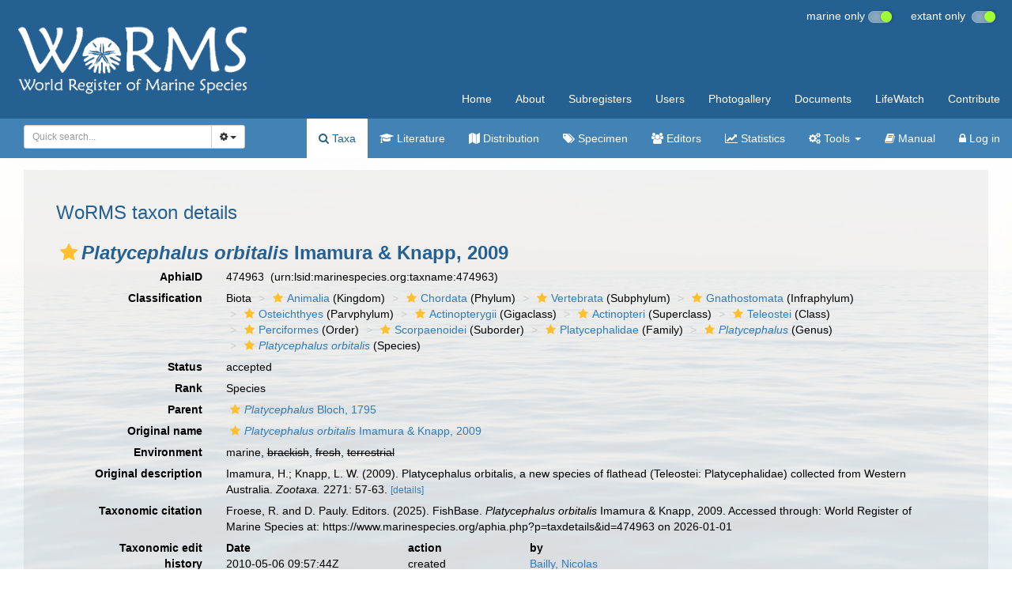

--- FILE ---
content_type: text/xml; subtype=gml/3.1.1
request_url: https://geo.vliz.be/geoserver/wfs?service=WFS&version=1.1.0&request=GetFeature&typename=WoRMS%3Apoints&cql_filter=aphiaID%3D474963&resultType=hits
body_size: 288
content:
<?xml version="1.0" encoding="UTF-8"?><wfs:FeatureCollection xmlns:xs="http://www.w3.org/2001/XMLSchema" xmlns:wfs="http://www.opengis.net/wfs" xmlns:gml="http://www.opengis.net/gml" xmlns:ogc="http://www.opengis.net/ogc" xmlns:ows="http://www.opengis.net/ows" xmlns:xlink="http://www.w3.org/1999/xlink" xmlns:xsi="http://www.w3.org/2001/XMLSchema-instance" numberOfFeatures="48" timeStamp="2026-01-16T13:52:29.429Z" xsi:schemaLocation="http://www.opengis.net/wfs http://schemas.opengis.net/wfs/1.1.0/wfs.xsd"/>